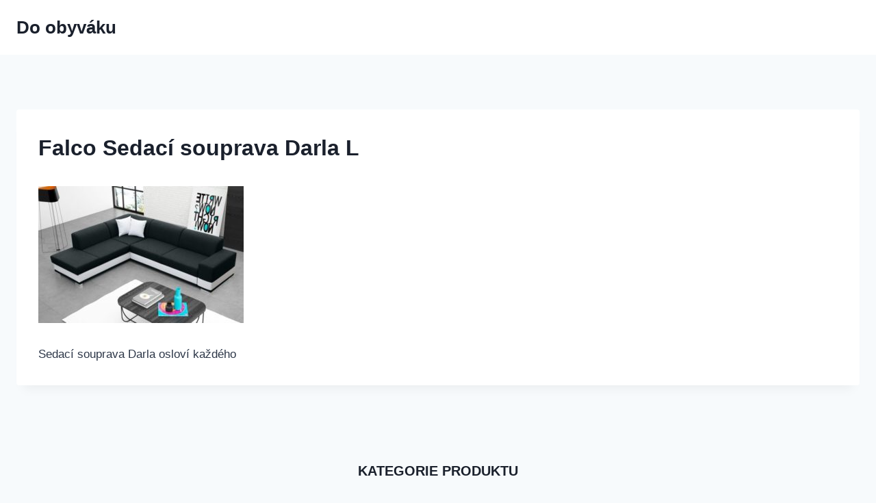

--- FILE ---
content_type: text/html; charset=UTF-8
request_url: https://do-obyvaku.cz/?attachment_id=13131
body_size: 18367
content:
<!doctype html><html lang="cs" class="no-js" itemtype="https://schema.org/Blog" itemscope><head><meta charset="UTF-8"><meta name="viewport" content="width=device-width, initial-scale=1, minimum-scale=1"><meta name='robots' content='index, follow, max-image-preview:large, max-snippet:-1, max-video-preview:-1' /><style>img:is([sizes="auto" i], [sizes^="auto," i]) { contain-intrinsic-size: 3000px 1500px }</style><title>Falco Sedací souprava Darla L - Do obyváku</title><link rel="canonical" href="https://do-obyvaku.cz/" /><meta property="og:locale" content="cs_CZ" /><meta property="og:type" content="article" /><meta property="og:title" content="Falco Sedací souprava Darla L - Do obyváku" /><meta property="og:description" content="Sedací souprava Darla osloví každého" /><meta property="og:url" content="https://do-obyvaku.cz/" /><meta property="og:site_name" content="Do obyváku" /><meta property="article:modified_time" content="2021-07-23T11:40:18+00:00" /><meta property="og:image" content="https://do-obyvaku.cz" /><meta property="og:image:width" content="570" /><meta property="og:image:height" content="380" /><meta property="og:image:type" content="image/jpeg" /><meta name="twitter:card" content="summary_large_image" /> <script type="application/ld+json" class="yoast-schema-graph">{"@context":"https://schema.org","@graph":[{"@type":"WebPage","@id":"https://do-obyvaku.cz/","url":"https://do-obyvaku.cz/","name":"Falco Sedací souprava Darla L - Do obyváku","isPartOf":{"@id":"https://do-obyvaku.cz/#website"},"primaryImageOfPage":{"@id":"https://do-obyvaku.cz/#primaryimage"},"image":{"@id":"https://do-obyvaku.cz/#primaryimage"},"thumbnailUrl":"https://do-obyvaku.cz/wp-content/uploads/2021/07/353100-1012021074.jpg","datePublished":"2021-07-23T11:40:17+00:00","dateModified":"2021-07-23T11:40:18+00:00","breadcrumb":{"@id":"https://do-obyvaku.cz/#breadcrumb"},"inLanguage":"cs","potentialAction":[{"@type":"ReadAction","target":["https://do-obyvaku.cz/"]}]},{"@type":"ImageObject","inLanguage":"cs","@id":"https://do-obyvaku.cz/#primaryimage","url":"https://do-obyvaku.cz/wp-content/uploads/2021/07/353100-1012021074.jpg","contentUrl":"https://do-obyvaku.cz/wp-content/uploads/2021/07/353100-1012021074.jpg","width":570,"height":380},{"@type":"BreadcrumbList","@id":"https://do-obyvaku.cz/#breadcrumb","itemListElement":[{"@type":"ListItem","position":1,"name":"Domů","item":"https://do-obyvaku.cz/"},{"@type":"ListItem","position":2,"name":"Falco Sedací souprava Darla L levně","item":"https://do-obyvaku.cz/produkt/falco-sedaci-souprava-darla-l-levne-2/"},{"@type":"ListItem","position":3,"name":"Falco Sedací souprava Darla L"}]},{"@type":"WebSite","@id":"https://do-obyvaku.cz/#website","url":"https://do-obyvaku.cz/","name":"Do obyváku","description":"Vybavení domácnosti nejen do obývaku.","potentialAction":[{"@type":"SearchAction","target":{"@type":"EntryPoint","urlTemplate":"https://do-obyvaku.cz/?s={search_term_string}"},"query-input":{"@type":"PropertyValueSpecification","valueRequired":true,"valueName":"search_term_string"}}],"inLanguage":"cs"}]}</script> <link rel='dns-prefetch' href='//www.googletagmanager.com' /><link href='https://fonts.gstatic.com' crossorigin rel='preconnect' /><link rel="alternate" type="application/rss+xml" title="Do obyváku &raquo; RSS zdroj" href="https://do-obyvaku.cz/feed/" /><link rel="alternate" type="application/rss+xml" title="Do obyváku &raquo; RSS komentářů" href="https://do-obyvaku.cz/comments/feed/" /> <script defer src="[data-uri]"></script> <link rel="alternate" type="application/rss+xml" title="Do obyváku &raquo; RSS komentářů pro Falco Sedací souprava Darla L" href="https://do-obyvaku.cz/?attachment_id=13131/feed/" /><style id='wp-emoji-styles-inline-css'>img.wp-smiley, img.emoji {
		display: inline !important;
		border: none !important;
		box-shadow: none !important;
		height: 1em !important;
		width: 1em !important;
		margin: 0 0.07em !important;
		vertical-align: -0.1em !important;
		background: none !important;
		padding: 0 !important;
	}</style><link rel='stylesheet' id='wp-block-library-css' href='https://do-obyvaku.cz/wp-includes/css/dist/block-library/style.min.css?ver=6.7.4' media='all' /><style id='classic-theme-styles-inline-css'>/*! This file is auto-generated */
.wp-block-button__link{color:#fff;background-color:#32373c;border-radius:9999px;box-shadow:none;text-decoration:none;padding:calc(.667em + 2px) calc(1.333em + 2px);font-size:1.125em}.wp-block-file__button{background:#32373c;color:#fff;text-decoration:none}</style><style id='global-styles-inline-css'>:root{--wp--preset--aspect-ratio--square: 1;--wp--preset--aspect-ratio--4-3: 4/3;--wp--preset--aspect-ratio--3-4: 3/4;--wp--preset--aspect-ratio--3-2: 3/2;--wp--preset--aspect-ratio--2-3: 2/3;--wp--preset--aspect-ratio--16-9: 16/9;--wp--preset--aspect-ratio--9-16: 9/16;--wp--preset--color--black: #000000;--wp--preset--color--cyan-bluish-gray: #abb8c3;--wp--preset--color--white: #ffffff;--wp--preset--color--pale-pink: #f78da7;--wp--preset--color--vivid-red: #cf2e2e;--wp--preset--color--luminous-vivid-orange: #ff6900;--wp--preset--color--luminous-vivid-amber: #fcb900;--wp--preset--color--light-green-cyan: #7bdcb5;--wp--preset--color--vivid-green-cyan: #00d084;--wp--preset--color--pale-cyan-blue: #8ed1fc;--wp--preset--color--vivid-cyan-blue: #0693e3;--wp--preset--color--vivid-purple: #9b51e0;--wp--preset--color--theme-palette-1: var(--global-palette1);--wp--preset--color--theme-palette-2: var(--global-palette2);--wp--preset--color--theme-palette-3: var(--global-palette3);--wp--preset--color--theme-palette-4: var(--global-palette4);--wp--preset--color--theme-palette-5: var(--global-palette5);--wp--preset--color--theme-palette-6: var(--global-palette6);--wp--preset--color--theme-palette-7: var(--global-palette7);--wp--preset--color--theme-palette-8: var(--global-palette8);--wp--preset--color--theme-palette-9: var(--global-palette9);--wp--preset--color--theme-palette-10: var(--global-palette10);--wp--preset--color--theme-palette-11: var(--global-palette11);--wp--preset--color--theme-palette-12: var(--global-palette12);--wp--preset--color--theme-palette-13: var(--global-palette13);--wp--preset--color--theme-palette-14: var(--global-palette14);--wp--preset--color--theme-palette-15: var(--global-palette15);--wp--preset--gradient--vivid-cyan-blue-to-vivid-purple: linear-gradient(135deg,rgba(6,147,227,1) 0%,rgb(155,81,224) 100%);--wp--preset--gradient--light-green-cyan-to-vivid-green-cyan: linear-gradient(135deg,rgb(122,220,180) 0%,rgb(0,208,130) 100%);--wp--preset--gradient--luminous-vivid-amber-to-luminous-vivid-orange: linear-gradient(135deg,rgba(252,185,0,1) 0%,rgba(255,105,0,1) 100%);--wp--preset--gradient--luminous-vivid-orange-to-vivid-red: linear-gradient(135deg,rgba(255,105,0,1) 0%,rgb(207,46,46) 100%);--wp--preset--gradient--very-light-gray-to-cyan-bluish-gray: linear-gradient(135deg,rgb(238,238,238) 0%,rgb(169,184,195) 100%);--wp--preset--gradient--cool-to-warm-spectrum: linear-gradient(135deg,rgb(74,234,220) 0%,rgb(151,120,209) 20%,rgb(207,42,186) 40%,rgb(238,44,130) 60%,rgb(251,105,98) 80%,rgb(254,248,76) 100%);--wp--preset--gradient--blush-light-purple: linear-gradient(135deg,rgb(255,206,236) 0%,rgb(152,150,240) 100%);--wp--preset--gradient--blush-bordeaux: linear-gradient(135deg,rgb(254,205,165) 0%,rgb(254,45,45) 50%,rgb(107,0,62) 100%);--wp--preset--gradient--luminous-dusk: linear-gradient(135deg,rgb(255,203,112) 0%,rgb(199,81,192) 50%,rgb(65,88,208) 100%);--wp--preset--gradient--pale-ocean: linear-gradient(135deg,rgb(255,245,203) 0%,rgb(182,227,212) 50%,rgb(51,167,181) 100%);--wp--preset--gradient--electric-grass: linear-gradient(135deg,rgb(202,248,128) 0%,rgb(113,206,126) 100%);--wp--preset--gradient--midnight: linear-gradient(135deg,rgb(2,3,129) 0%,rgb(40,116,252) 100%);--wp--preset--font-size--small: var(--global-font-size-small);--wp--preset--font-size--medium: var(--global-font-size-medium);--wp--preset--font-size--large: var(--global-font-size-large);--wp--preset--font-size--x-large: 42px;--wp--preset--font-size--larger: var(--global-font-size-larger);--wp--preset--font-size--xxlarge: var(--global-font-size-xxlarge);--wp--preset--spacing--20: 0.44rem;--wp--preset--spacing--30: 0.67rem;--wp--preset--spacing--40: 1rem;--wp--preset--spacing--50: 1.5rem;--wp--preset--spacing--60: 2.25rem;--wp--preset--spacing--70: 3.38rem;--wp--preset--spacing--80: 5.06rem;--wp--preset--shadow--natural: 6px 6px 9px rgba(0, 0, 0, 0.2);--wp--preset--shadow--deep: 12px 12px 50px rgba(0, 0, 0, 0.4);--wp--preset--shadow--sharp: 6px 6px 0px rgba(0, 0, 0, 0.2);--wp--preset--shadow--outlined: 6px 6px 0px -3px rgba(255, 255, 255, 1), 6px 6px rgba(0, 0, 0, 1);--wp--preset--shadow--crisp: 6px 6px 0px rgba(0, 0, 0, 1);}:where(.is-layout-flex){gap: 0.5em;}:where(.is-layout-grid){gap: 0.5em;}body .is-layout-flex{display: flex;}.is-layout-flex{flex-wrap: wrap;align-items: center;}.is-layout-flex > :is(*, div){margin: 0;}body .is-layout-grid{display: grid;}.is-layout-grid > :is(*, div){margin: 0;}:where(.wp-block-columns.is-layout-flex){gap: 2em;}:where(.wp-block-columns.is-layout-grid){gap: 2em;}:where(.wp-block-post-template.is-layout-flex){gap: 1.25em;}:where(.wp-block-post-template.is-layout-grid){gap: 1.25em;}.has-black-color{color: var(--wp--preset--color--black) !important;}.has-cyan-bluish-gray-color{color: var(--wp--preset--color--cyan-bluish-gray) !important;}.has-white-color{color: var(--wp--preset--color--white) !important;}.has-pale-pink-color{color: var(--wp--preset--color--pale-pink) !important;}.has-vivid-red-color{color: var(--wp--preset--color--vivid-red) !important;}.has-luminous-vivid-orange-color{color: var(--wp--preset--color--luminous-vivid-orange) !important;}.has-luminous-vivid-amber-color{color: var(--wp--preset--color--luminous-vivid-amber) !important;}.has-light-green-cyan-color{color: var(--wp--preset--color--light-green-cyan) !important;}.has-vivid-green-cyan-color{color: var(--wp--preset--color--vivid-green-cyan) !important;}.has-pale-cyan-blue-color{color: var(--wp--preset--color--pale-cyan-blue) !important;}.has-vivid-cyan-blue-color{color: var(--wp--preset--color--vivid-cyan-blue) !important;}.has-vivid-purple-color{color: var(--wp--preset--color--vivid-purple) !important;}.has-black-background-color{background-color: var(--wp--preset--color--black) !important;}.has-cyan-bluish-gray-background-color{background-color: var(--wp--preset--color--cyan-bluish-gray) !important;}.has-white-background-color{background-color: var(--wp--preset--color--white) !important;}.has-pale-pink-background-color{background-color: var(--wp--preset--color--pale-pink) !important;}.has-vivid-red-background-color{background-color: var(--wp--preset--color--vivid-red) !important;}.has-luminous-vivid-orange-background-color{background-color: var(--wp--preset--color--luminous-vivid-orange) !important;}.has-luminous-vivid-amber-background-color{background-color: var(--wp--preset--color--luminous-vivid-amber) !important;}.has-light-green-cyan-background-color{background-color: var(--wp--preset--color--light-green-cyan) !important;}.has-vivid-green-cyan-background-color{background-color: var(--wp--preset--color--vivid-green-cyan) !important;}.has-pale-cyan-blue-background-color{background-color: var(--wp--preset--color--pale-cyan-blue) !important;}.has-vivid-cyan-blue-background-color{background-color: var(--wp--preset--color--vivid-cyan-blue) !important;}.has-vivid-purple-background-color{background-color: var(--wp--preset--color--vivid-purple) !important;}.has-black-border-color{border-color: var(--wp--preset--color--black) !important;}.has-cyan-bluish-gray-border-color{border-color: var(--wp--preset--color--cyan-bluish-gray) !important;}.has-white-border-color{border-color: var(--wp--preset--color--white) !important;}.has-pale-pink-border-color{border-color: var(--wp--preset--color--pale-pink) !important;}.has-vivid-red-border-color{border-color: var(--wp--preset--color--vivid-red) !important;}.has-luminous-vivid-orange-border-color{border-color: var(--wp--preset--color--luminous-vivid-orange) !important;}.has-luminous-vivid-amber-border-color{border-color: var(--wp--preset--color--luminous-vivid-amber) !important;}.has-light-green-cyan-border-color{border-color: var(--wp--preset--color--light-green-cyan) !important;}.has-vivid-green-cyan-border-color{border-color: var(--wp--preset--color--vivid-green-cyan) !important;}.has-pale-cyan-blue-border-color{border-color: var(--wp--preset--color--pale-cyan-blue) !important;}.has-vivid-cyan-blue-border-color{border-color: var(--wp--preset--color--vivid-cyan-blue) !important;}.has-vivid-purple-border-color{border-color: var(--wp--preset--color--vivid-purple) !important;}.has-vivid-cyan-blue-to-vivid-purple-gradient-background{background: var(--wp--preset--gradient--vivid-cyan-blue-to-vivid-purple) !important;}.has-light-green-cyan-to-vivid-green-cyan-gradient-background{background: var(--wp--preset--gradient--light-green-cyan-to-vivid-green-cyan) !important;}.has-luminous-vivid-amber-to-luminous-vivid-orange-gradient-background{background: var(--wp--preset--gradient--luminous-vivid-amber-to-luminous-vivid-orange) !important;}.has-luminous-vivid-orange-to-vivid-red-gradient-background{background: var(--wp--preset--gradient--luminous-vivid-orange-to-vivid-red) !important;}.has-very-light-gray-to-cyan-bluish-gray-gradient-background{background: var(--wp--preset--gradient--very-light-gray-to-cyan-bluish-gray) !important;}.has-cool-to-warm-spectrum-gradient-background{background: var(--wp--preset--gradient--cool-to-warm-spectrum) !important;}.has-blush-light-purple-gradient-background{background: var(--wp--preset--gradient--blush-light-purple) !important;}.has-blush-bordeaux-gradient-background{background: var(--wp--preset--gradient--blush-bordeaux) !important;}.has-luminous-dusk-gradient-background{background: var(--wp--preset--gradient--luminous-dusk) !important;}.has-pale-ocean-gradient-background{background: var(--wp--preset--gradient--pale-ocean) !important;}.has-electric-grass-gradient-background{background: var(--wp--preset--gradient--electric-grass) !important;}.has-midnight-gradient-background{background: var(--wp--preset--gradient--midnight) !important;}.has-small-font-size{font-size: var(--wp--preset--font-size--small) !important;}.has-medium-font-size{font-size: var(--wp--preset--font-size--medium) !important;}.has-large-font-size{font-size: var(--wp--preset--font-size--large) !important;}.has-x-large-font-size{font-size: var(--wp--preset--font-size--x-large) !important;}
:where(.wp-block-post-template.is-layout-flex){gap: 1.25em;}:where(.wp-block-post-template.is-layout-grid){gap: 1.25em;}
:where(.wp-block-columns.is-layout-flex){gap: 2em;}:where(.wp-block-columns.is-layout-grid){gap: 2em;}
:root :where(.wp-block-pullquote){font-size: 1.5em;line-height: 1.6;}</style><link rel='stylesheet' id='dashicons-css' href='https://do-obyvaku.cz/wp-includes/css/dashicons.min.css?ver=6.7.4' media='all' /><link rel='stylesheet' id='admin-bar-css' href='https://do-obyvaku.cz/wp-includes/css/admin-bar.min.css?ver=6.7.4' media='all' /><style id='admin-bar-inline-css'>/* Hide CanvasJS credits for P404 charts specifically */
    #p404RedirectChart .canvasjs-chart-credit {
        display: none !important;
    }
    
    #p404RedirectChart canvas {
        border-radius: 6px;
    }

    .p404-redirect-adminbar-weekly-title {
        font-weight: bold;
        font-size: 14px;
        color: #fff;
        margin-bottom: 6px;
    }

    #wpadminbar #wp-admin-bar-p404_free_top_button .ab-icon:before {
        content: "\f103";
        color: #dc3545;
        top: 3px;
    }
    
    #wp-admin-bar-p404_free_top_button .ab-item {
        min-width: 80px !important;
        padding: 0px !important;
    }
    
    /* Ensure proper positioning and z-index for P404 dropdown */
    .p404-redirect-adminbar-dropdown-wrap { 
        min-width: 0; 
        padding: 0;
        position: static !important;
    }
    
    #wpadminbar #wp-admin-bar-p404_free_top_button_dropdown {
        position: static !important;
    }
    
    #wpadminbar #wp-admin-bar-p404_free_top_button_dropdown .ab-item {
        padding: 0 !important;
        margin: 0 !important;
    }
    
    .p404-redirect-dropdown-container {
        min-width: 340px;
        padding: 18px 18px 12px 18px;
        background: #23282d !important;
        color: #fff;
        border-radius: 12px;
        box-shadow: 0 8px 32px rgba(0,0,0,0.25);
        margin-top: 10px;
        position: relative !important;
        z-index: 999999 !important;
        display: block !important;
        border: 1px solid #444;
    }
    
    /* Ensure P404 dropdown appears on hover */
    #wpadminbar #wp-admin-bar-p404_free_top_button .p404-redirect-dropdown-container { 
        display: none !important;
    }
    
    #wpadminbar #wp-admin-bar-p404_free_top_button:hover .p404-redirect-dropdown-container { 
        display: block !important;
    }
    
    #wpadminbar #wp-admin-bar-p404_free_top_button:hover #wp-admin-bar-p404_free_top_button_dropdown .p404-redirect-dropdown-container {
        display: block !important;
    }
    
    .p404-redirect-card {
        background: #2c3338;
        border-radius: 8px;
        padding: 18px 18px 12px 18px;
        box-shadow: 0 2px 8px rgba(0,0,0,0.07);
        display: flex;
        flex-direction: column;
        align-items: flex-start;
        border: 1px solid #444;
    }
    
    .p404-redirect-btn {
        display: inline-block;
        background: #dc3545;
        color: #fff !important;
        font-weight: bold;
        padding: 5px 22px;
        border-radius: 8px;
        text-decoration: none;
        font-size: 17px;
        transition: background 0.2s, box-shadow 0.2s;
        margin-top: 8px;
        box-shadow: 0 2px 8px rgba(220,53,69,0.15);
        text-align: center;
        line-height: 1.6;
    }
    
    .p404-redirect-btn:hover {
        background: #c82333;
        color: #fff !important;
        box-shadow: 0 4px 16px rgba(220,53,69,0.25);
    }
    
    /* Prevent conflicts with other admin bar dropdowns */
    #wpadminbar .ab-top-menu > li:hover > .ab-item,
    #wpadminbar .ab-top-menu > li.hover > .ab-item {
        z-index: auto;
    }
    
    #wpadminbar #wp-admin-bar-p404_free_top_button:hover > .ab-item {
        z-index: 999998 !important;
    }</style><style id='woocommerce-inline-inline-css'>.woocommerce form .form-row .required { visibility: visible; }</style><link rel='stylesheet' id='cmplz-general-css' href='https://do-obyvaku.cz/wp-content/plugins/complianz-gdpr/assets/css/cookieblocker.min.css?ver=1766019591' media='all' /><link rel='stylesheet' id='brands-styles-css' href='https://do-obyvaku.cz/wp-content/cache/autoptimize/autoptimize_single_48d56016b20f151be4f24ba6d0eb1be4.php?ver=10.3.7' media='all' /><link rel='stylesheet' id='kadence-global-css' href='https://do-obyvaku.cz/wp-content/themes/kadence/assets/css/global.min.css?ver=1.4.2' media='all' /><style id='kadence-global-inline-css'>/* Kadence Base CSS */
:root{--global-palette1:#2B6CB0;--global-palette2:#215387;--global-palette3:#1A202C;--global-palette4:#2D3748;--global-palette5:#4A5568;--global-palette6:#718096;--global-palette7:#EDF2F7;--global-palette8:#F7FAFC;--global-palette9:#ffffff;--global-palette10:oklch(from var(--global-palette1) calc(l + 0.10 * (1 - l)) calc(c * 1.00) calc(h + 180) / 100%);--global-palette11:#13612e;--global-palette12:#1159af;--global-palette13:#b82105;--global-palette14:#f7630c;--global-palette15:#f5a524;--global-palette9rgb:255, 255, 255;--global-palette-highlight:var(--global-palette1);--global-palette-highlight-alt:var(--global-palette2);--global-palette-highlight-alt2:var(--global-palette9);--global-palette-btn-bg:var(--global-palette1);--global-palette-btn-bg-hover:var(--global-palette2);--global-palette-btn:var(--global-palette9);--global-palette-btn-hover:var(--global-palette9);--global-palette-btn-sec-bg:var(--global-palette7);--global-palette-btn-sec-bg-hover:var(--global-palette2);--global-palette-btn-sec:var(--global-palette3);--global-palette-btn-sec-hover:var(--global-palette9);--global-body-font-family:-apple-system,BlinkMacSystemFont,"Segoe UI",Roboto,Oxygen-Sans,Ubuntu,Cantarell,"Helvetica Neue",sans-serif, "Apple Color Emoji", "Segoe UI Emoji", "Segoe UI Symbol";--global-heading-font-family:inherit;--global-primary-nav-font-family:inherit;--global-fallback-font:sans-serif;--global-display-fallback-font:sans-serif;--global-content-width:1290px;--global-content-wide-width:calc(1290px + 230px);--global-content-narrow-width:842px;--global-content-edge-padding:1.5rem;--global-content-boxed-padding:2rem;--global-calc-content-width:calc(1290px - var(--global-content-edge-padding) - var(--global-content-edge-padding) );--wp--style--global--content-size:var(--global-calc-content-width);}.wp-site-blocks{--global-vw:calc( 100vw - ( 0.5 * var(--scrollbar-offset)));}body{background:var(--global-palette8);}body, input, select, optgroup, textarea{font-weight:400;font-size:17px;line-height:1.6;font-family:var(--global-body-font-family);color:var(--global-palette4);}.content-bg, body.content-style-unboxed .site{background:var(--global-palette9);}h1,h2,h3,h4,h5,h6{font-family:var(--global-heading-font-family);}h1{font-weight:700;font-size:32px;line-height:1.5;color:var(--global-palette3);}h2{font-weight:700;font-size:28px;line-height:1.5;color:var(--global-palette3);}h3{font-weight:700;font-size:24px;line-height:1.5;color:var(--global-palette3);}h4{font-weight:700;font-size:22px;line-height:1.5;color:var(--global-palette4);}h5{font-weight:700;font-size:20px;line-height:1.5;color:var(--global-palette4);}h6{font-weight:700;font-size:18px;line-height:1.5;color:var(--global-palette5);}.entry-hero .kadence-breadcrumbs{max-width:1290px;}.site-container, .site-header-row-layout-contained, .site-footer-row-layout-contained, .entry-hero-layout-contained, .comments-area, .alignfull > .wp-block-cover__inner-container, .alignwide > .wp-block-cover__inner-container{max-width:var(--global-content-width);}.content-width-narrow .content-container.site-container, .content-width-narrow .hero-container.site-container{max-width:var(--global-content-narrow-width);}@media all and (min-width: 1520px){.wp-site-blocks .content-container  .alignwide{margin-left:-115px;margin-right:-115px;width:unset;max-width:unset;}}@media all and (min-width: 1102px){.content-width-narrow .wp-site-blocks .content-container .alignwide{margin-left:-130px;margin-right:-130px;width:unset;max-width:unset;}}.content-style-boxed .wp-site-blocks .entry-content .alignwide{margin-left:calc( -1 * var( --global-content-boxed-padding ) );margin-right:calc( -1 * var( --global-content-boxed-padding ) );}.content-area{margin-top:5rem;margin-bottom:5rem;}@media all and (max-width: 1024px){.content-area{margin-top:3rem;margin-bottom:3rem;}}@media all and (max-width: 767px){.content-area{margin-top:2rem;margin-bottom:2rem;}}@media all and (max-width: 1024px){:root{--global-content-boxed-padding:2rem;}}@media all and (max-width: 767px){:root{--global-content-boxed-padding:1.5rem;}}.entry-content-wrap{padding:2rem;}@media all and (max-width: 1024px){.entry-content-wrap{padding:2rem;}}@media all and (max-width: 767px){.entry-content-wrap{padding:1.5rem;}}.entry.single-entry{box-shadow:0px 15px 15px -10px rgba(0,0,0,0.05);}.entry.loop-entry{box-shadow:0px 15px 15px -10px rgba(0,0,0,0.05);}.loop-entry .entry-content-wrap{padding:2rem;}@media all and (max-width: 1024px){.loop-entry .entry-content-wrap{padding:2rem;}}@media all and (max-width: 767px){.loop-entry .entry-content-wrap{padding:1.5rem;}}button, .button, .wp-block-button__link, input[type="button"], input[type="reset"], input[type="submit"], .fl-button, .elementor-button-wrapper .elementor-button, .wc-block-components-checkout-place-order-button, .wc-block-cart__submit{box-shadow:0px 0px 0px -7px rgba(0,0,0,0);}button:hover, button:focus, button:active, .button:hover, .button:focus, .button:active, .wp-block-button__link:hover, .wp-block-button__link:focus, .wp-block-button__link:active, input[type="button"]:hover, input[type="button"]:focus, input[type="button"]:active, input[type="reset"]:hover, input[type="reset"]:focus, input[type="reset"]:active, input[type="submit"]:hover, input[type="submit"]:focus, input[type="submit"]:active, .elementor-button-wrapper .elementor-button:hover, .elementor-button-wrapper .elementor-button:focus, .elementor-button-wrapper .elementor-button:active, .wc-block-cart__submit:hover{box-shadow:0px 15px 25px -7px rgba(0,0,0,0.1);}.kb-button.kb-btn-global-outline.kb-btn-global-inherit{padding-top:calc(px - 2px);padding-right:calc(px - 2px);padding-bottom:calc(px - 2px);padding-left:calc(px - 2px);}@media all and (min-width: 1025px){.transparent-header .entry-hero .entry-hero-container-inner{padding-top:80px;}}@media all and (max-width: 1024px){.mobile-transparent-header .entry-hero .entry-hero-container-inner{padding-top:80px;}}@media all and (max-width: 767px){.mobile-transparent-header .entry-hero .entry-hero-container-inner{padding-top:80px;}}
/* Kadence Header CSS */
@media all and (max-width: 1024px){.mobile-transparent-header #masthead{position:absolute;left:0px;right:0px;z-index:100;}.kadence-scrollbar-fixer.mobile-transparent-header #masthead{right:var(--scrollbar-offset,0);}.mobile-transparent-header #masthead, .mobile-transparent-header .site-top-header-wrap .site-header-row-container-inner, .mobile-transparent-header .site-main-header-wrap .site-header-row-container-inner, .mobile-transparent-header .site-bottom-header-wrap .site-header-row-container-inner{background:transparent;}.site-header-row-tablet-layout-fullwidth, .site-header-row-tablet-layout-standard{padding:0px;}}@media all and (min-width: 1025px){.transparent-header #masthead{position:absolute;left:0px;right:0px;z-index:100;}.transparent-header.kadence-scrollbar-fixer #masthead{right:var(--scrollbar-offset,0);}.transparent-header #masthead, .transparent-header .site-top-header-wrap .site-header-row-container-inner, .transparent-header .site-main-header-wrap .site-header-row-container-inner, .transparent-header .site-bottom-header-wrap .site-header-row-container-inner{background:transparent;}}.site-branding{padding:0px 0px 0px 0px;}.site-branding .site-title{font-weight:700;font-size:26px;line-height:1.2;color:var(--global-palette3);}#masthead, #masthead .kadence-sticky-header.item-is-fixed:not(.item-at-start):not(.site-header-row-container):not(.site-main-header-wrap), #masthead .kadence-sticky-header.item-is-fixed:not(.item-at-start) > .site-header-row-container-inner{background:#ffffff;}.site-main-header-inner-wrap{min-height:80px;}.header-navigation[class*="header-navigation-style-underline"] .header-menu-container.primary-menu-container>ul>li>a:after{width:calc( 100% - 1.2em);}.main-navigation .primary-menu-container > ul > li.menu-item > a{padding-left:calc(1.2em / 2);padding-right:calc(1.2em / 2);padding-top:0.6em;padding-bottom:0.6em;color:var(--global-palette5);}.main-navigation .primary-menu-container > ul > li.menu-item .dropdown-nav-special-toggle{right:calc(1.2em / 2);}.main-navigation .primary-menu-container > ul > li.menu-item > a:hover{color:var(--global-palette-highlight);}.main-navigation .primary-menu-container > ul > li.menu-item.current-menu-item > a{color:var(--global-palette3);}.header-navigation .header-menu-container ul ul.sub-menu, .header-navigation .header-menu-container ul ul.submenu{background:var(--global-palette3);box-shadow:0px 2px 13px 0px rgba(0,0,0,0.1);}.header-navigation .header-menu-container ul ul li.menu-item, .header-menu-container ul.menu > li.kadence-menu-mega-enabled > ul > li.menu-item > a{border-bottom:1px solid rgba(255,255,255,0.1);border-radius:0px 0px 0px 0px;}.header-navigation .header-menu-container ul ul li.menu-item > a{width:200px;padding-top:1em;padding-bottom:1em;color:var(--global-palette8);font-size:12px;}.header-navigation .header-menu-container ul ul li.menu-item > a:hover{color:var(--global-palette9);background:var(--global-palette4);border-radius:0px 0px 0px 0px;}.header-navigation .header-menu-container ul ul li.menu-item.current-menu-item > a{color:var(--global-palette9);background:var(--global-palette4);border-radius:0px 0px 0px 0px;}.mobile-toggle-open-container .menu-toggle-open, .mobile-toggle-open-container .menu-toggle-open:focus{color:var(--global-palette5);padding:0.4em 0.6em 0.4em 0.6em;font-size:14px;}.mobile-toggle-open-container .menu-toggle-open.menu-toggle-style-bordered{border:1px solid currentColor;}.mobile-toggle-open-container .menu-toggle-open .menu-toggle-icon{font-size:20px;}.mobile-toggle-open-container .menu-toggle-open:hover, .mobile-toggle-open-container .menu-toggle-open:focus-visible{color:var(--global-palette-highlight);}.mobile-navigation ul li{font-size:14px;}.mobile-navigation ul li a{padding-top:1em;padding-bottom:1em;}.mobile-navigation ul li > a, .mobile-navigation ul li.menu-item-has-children > .drawer-nav-drop-wrap{color:var(--global-palette8);}.mobile-navigation ul li.current-menu-item > a, .mobile-navigation ul li.current-menu-item.menu-item-has-children > .drawer-nav-drop-wrap{color:var(--global-palette-highlight);}.mobile-navigation ul li.menu-item-has-children .drawer-nav-drop-wrap, .mobile-navigation ul li:not(.menu-item-has-children) a{border-bottom:1px solid rgba(255,255,255,0.1);}.mobile-navigation:not(.drawer-navigation-parent-toggle-true) ul li.menu-item-has-children .drawer-nav-drop-wrap button{border-left:1px solid rgba(255,255,255,0.1);}#mobile-drawer .drawer-header .drawer-toggle{padding:0.6em 0.15em 0.6em 0.15em;font-size:24px;}
/* Kadence Footer CSS */
.site-middle-footer-inner-wrap{padding-top:30px;padding-bottom:30px;grid-column-gap:30px;grid-row-gap:30px;}.site-middle-footer-inner-wrap .widget{margin-bottom:30px;}.site-middle-footer-inner-wrap .site-footer-section:not(:last-child):after{right:calc(-30px / 2);}.site-top-footer-inner-wrap{padding-top:30px;padding-bottom:30px;grid-column-gap:30px;grid-row-gap:30px;}.site-top-footer-inner-wrap .widget{margin-bottom:30px;}.site-top-footer-inner-wrap .site-footer-section:not(:last-child):after{right:calc(-30px / 2);}.site-bottom-footer-inner-wrap{padding-top:30px;padding-bottom:30px;grid-column-gap:30px;}.site-bottom-footer-inner-wrap .widget{margin-bottom:30px;}.site-bottom-footer-inner-wrap .site-footer-section:not(:last-child):after{right:calc(-30px / 2);}
/* Kadence Woo CSS */
.entry-hero.product-hero-section .entry-header{min-height:200px;}.product-title .single-category{font-weight:700;font-size:32px;line-height:1.5;color:var(--global-palette3);}.wp-site-blocks .product-hero-section .extra-title{font-weight:700;font-size:32px;line-height:1.5;}.woocommerce ul.products.woo-archive-btn-button .product-action-wrap .button:not(.kb-button), .woocommerce ul.products li.woo-archive-btn-button .button:not(.kb-button), .wc-block-grid__product.woo-archive-btn-button .product-details .wc-block-grid__product-add-to-cart .wp-block-button__link{border:2px none transparent;box-shadow:0px 0px 0px 0px rgba(0,0,0,0.0);}.woocommerce ul.products.woo-archive-btn-button .product-action-wrap .button:not(.kb-button):hover, .woocommerce ul.products li.woo-archive-btn-button .button:not(.kb-button):hover, .wc-block-grid__product.woo-archive-btn-button .product-details .wc-block-grid__product-add-to-cart .wp-block-button__link:hover{box-shadow:0px 0px 0px 0px rgba(0,0,0,0);}</style><link rel='stylesheet' id='kadence-header-css' href='https://do-obyvaku.cz/wp-content/themes/kadence/assets/css/header.min.css?ver=1.4.2' media='all' /><link rel='stylesheet' id='kadence-content-css' href='https://do-obyvaku.cz/wp-content/themes/kadence/assets/css/content.min.css?ver=1.4.2' media='all' /><link rel='stylesheet' id='kadence-related-posts-css' href='https://do-obyvaku.cz/wp-content/themes/kadence/assets/css/related-posts.min.css?ver=1.4.2' media='all' /><link rel='stylesheet' id='kad-splide-css' href='https://do-obyvaku.cz/wp-content/themes/kadence/assets/css/kadence-splide.min.css?ver=1.4.2' media='all' /><link rel='stylesheet' id='kadence-woocommerce-css' href='https://do-obyvaku.cz/wp-content/themes/kadence/assets/css/woocommerce.min.css?ver=1.4.2' media='all' /><link rel='stylesheet' id='kadence-footer-css' href='https://do-obyvaku.cz/wp-content/themes/kadence/assets/css/footer.min.css?ver=1.4.2' media='all' /> <script defer src="https://do-obyvaku.cz/wp-includes/js/jquery/jquery.min.js?ver=3.7.1" id="jquery-core-js"></script> <script defer src="https://do-obyvaku.cz/wp-includes/js/jquery/jquery-migrate.min.js?ver=3.4.1" id="jquery-migrate-js"></script> <script src="https://do-obyvaku.cz/wp-content/plugins/woocommerce/assets/js/jquery-blockui/jquery.blockUI.min.js?ver=2.7.0-wc.10.3.7" id="wc-jquery-blockui-js" defer data-wp-strategy="defer"></script> <script defer id="wc-add-to-cart-js-extra" src="[data-uri]"></script> <script src="https://do-obyvaku.cz/wp-content/plugins/woocommerce/assets/js/frontend/add-to-cart.min.js?ver=10.3.7" id="wc-add-to-cart-js" defer data-wp-strategy="defer"></script> <script src="https://do-obyvaku.cz/wp-content/plugins/woocommerce/assets/js/js-cookie/js.cookie.min.js?ver=2.1.4-wc.10.3.7" id="wc-js-cookie-js" defer data-wp-strategy="defer"></script> <script defer id="woocommerce-js-extra" src="[data-uri]"></script> <script src="https://do-obyvaku.cz/wp-content/plugins/woocommerce/assets/js/frontend/woocommerce.min.js?ver=10.3.7" id="woocommerce-js" defer data-wp-strategy="defer"></script> <link rel="https://api.w.org/" href="https://do-obyvaku.cz/wp-json/" /><link rel="alternate" title="JSON" type="application/json" href="https://do-obyvaku.cz/wp-json/wp/v2/media/13131" /><link rel="EditURI" type="application/rsd+xml" title="RSD" href="https://do-obyvaku.cz/xmlrpc.php?rsd" /><meta name="generator" content="WordPress 6.7.4" /><meta name="generator" content="WooCommerce 10.3.7" /><link rel='shortlink' href='https://do-obyvaku.cz/?p=13131' /><link rel="alternate" title="oEmbed (JSON)" type="application/json+oembed" href="https://do-obyvaku.cz/wp-json/oembed/1.0/embed?url=https%3A%2F%2Fdo-obyvaku.cz%2F%3Fattachment_id%3D13131" /><link rel="alternate" title="oEmbed (XML)" type="text/xml+oembed" href="https://do-obyvaku.cz/wp-json/oembed/1.0/embed?url=https%3A%2F%2Fdo-obyvaku.cz%2F%3Fattachment_id%3D13131&#038;format=xml" /><meta name="generator" content="Site Kit by Google 1.170.0" /><meta name="google-site-verification" content="-HZ6DSDyQVdxiCicbS4dmu9Wu2jZL3BZ_hwinRxkid4" />  <script defer src="https://www.googletagmanager.com/gtag/js?id=UA-53251797-32"></script> <script defer src="[data-uri]"></script><script type="text/javascript">(function(url){
	if(/(?:Chrome\/26\.0\.1410\.63 Safari\/537\.31|WordfenceTestMonBot)/.test(navigator.userAgent)){ return; }
	var addEvent = function(evt, handler) {
		if (window.addEventListener) {
			document.addEventListener(evt, handler, false);
		} else if (window.attachEvent) {
			document.attachEvent('on' + evt, handler);
		}
	};
	var removeEvent = function(evt, handler) {
		if (window.removeEventListener) {
			document.removeEventListener(evt, handler, false);
		} else if (window.detachEvent) {
			document.detachEvent('on' + evt, handler);
		}
	};
	var evts = 'contextmenu dblclick drag dragend dragenter dragleave dragover dragstart drop keydown keypress keyup mousedown mousemove mouseout mouseover mouseup mousewheel scroll'.split(' ');
	var logHuman = function() {
		if (window.wfLogHumanRan) { return; }
		window.wfLogHumanRan = true;
		var wfscr = document.createElement('script');
		wfscr.type = 'text/javascript';
		wfscr.async = true;
		wfscr.src = url + '&r=' + Math.random();
		(document.getElementsByTagName('head')[0]||document.getElementsByTagName('body')[0]).appendChild(wfscr);
		for (var i = 0; i < evts.length; i++) {
			removeEvent(evts[i], logHuman);
		}
	};
	for (var i = 0; i < evts.length; i++) {
		addEvent(evts[i], logHuman);
	}
})('//do-obyvaku.cz/?wordfence_lh=1&hid=2D4970D5B7714295209D8CB4987912AB');</script> <noscript><style>.woocommerce-product-gallery{ opacity: 1 !important; }</style></noscript></head><body data-rsssl=1 data-cmplz=1 class="attachment attachment-template-default single single-attachment postid-13131 attachmentid-13131 attachment-jpeg wp-embed-responsive theme-kadence woocommerce-no-js footer-on-bottom hide-focus-outline link-style-standard content-title-style-normal content-width-normal content-style-boxed content-vertical-padding-show non-transparent-header mobile-non-transparent-header"><div id="wrapper" class="site wp-site-blocks"> <a class="skip-link screen-reader-text scroll-ignore" href="#main">Přeskočit na obsah</a><header id="masthead" class="site-header" role="banner" itemtype="https://schema.org/WPHeader" itemscope><div id="main-header" class="site-header-wrap"><div class="site-header-inner-wrap"><div class="site-header-upper-wrap"><div class="site-header-upper-inner-wrap"><div class="site-main-header-wrap site-header-row-container site-header-focus-item site-header-row-layout-standard" data-section="kadence_customizer_header_main"><div class="site-header-row-container-inner"><div class="site-container"><div class="site-main-header-inner-wrap site-header-row site-header-row-has-sides site-header-row-no-center"><div class="site-header-main-section-left site-header-section site-header-section-left"><div class="site-header-item site-header-focus-item" data-section="title_tagline"><div class="site-branding branding-layout-standard"><a class="brand" href="https://do-obyvaku.cz/" rel="home"><div class="site-title-wrap"><p class="site-title">Do obyváku</p></div></a></div></div></div><div class="site-header-main-section-right site-header-section site-header-section-right"><div class="site-header-item site-header-focus-item site-header-item-main-navigation header-navigation-layout-stretch-false header-navigation-layout-fill-stretch-false" data-section="kadence_customizer_primary_navigation"><nav id="site-navigation" class="main-navigation header-navigation hover-to-open nav--toggle-sub header-navigation-style-standard header-navigation-dropdown-animation-none" role="navigation" aria-label="Primární"><div class="primary-menu-container header-menu-container"><ul id="primary-menu" class="menu"></ul></div></nav></div></div></div></div></div></div></div></div></div></div><div id="mobile-header" class="site-mobile-header-wrap"><div class="site-header-inner-wrap"><div class="site-header-upper-wrap"><div class="site-header-upper-inner-wrap"><div class="site-main-header-wrap site-header-focus-item site-header-row-layout-standard site-header-row-tablet-layout-default site-header-row-mobile-layout-default "><div class="site-header-row-container-inner"><div class="site-container"><div class="site-main-header-inner-wrap site-header-row site-header-row-has-sides site-header-row-no-center"><div class="site-header-main-section-left site-header-section site-header-section-left"><div class="site-header-item site-header-focus-item" data-section="title_tagline"><div class="site-branding mobile-site-branding branding-layout-standard branding-tablet-layout-inherit branding-mobile-layout-inherit"><a class="brand" href="https://do-obyvaku.cz/" rel="home"><div class="site-title-wrap"><div class="site-title vs-md-false">Do obyváku</div></div></a></div></div></div><div class="site-header-main-section-right site-header-section site-header-section-right"><div class="site-header-item site-header-focus-item site-header-item-navgation-popup-toggle" data-section="kadence_customizer_mobile_trigger"><div class="mobile-toggle-open-container"> <button id="mobile-toggle" class="menu-toggle-open drawer-toggle menu-toggle-style-default" aria-label="Otevřít nabídku" data-toggle-target="#mobile-drawer" data-toggle-body-class="showing-popup-drawer-from-right" aria-expanded="false" data-set-focus=".menu-toggle-close"
 > <span class="menu-toggle-icon"><span class="kadence-svg-iconset"><svg aria-hidden="true" class="kadence-svg-icon kadence-menu-svg" fill="currentColor" version="1.1" xmlns="http://www.w3.org/2000/svg" width="24" height="24" viewBox="0 0 24 24"><title>Přepínání nabídky</title><path d="M3 13h18c0.552 0 1-0.448 1-1s-0.448-1-1-1h-18c-0.552 0-1 0.448-1 1s0.448 1 1 1zM3 7h18c0.552 0 1-0.448 1-1s-0.448-1-1-1h-18c-0.552 0-1 0.448-1 1s0.448 1 1 1zM3 19h18c0.552 0 1-0.448 1-1s-0.448-1-1-1h-18c-0.552 0-1 0.448-1 1s0.448 1 1 1z"></path> </svg></span></span> </button></div></div></div></div></div></div></div></div></div></div></div></header><main id="inner-wrap" class="wrap kt-clear" role="main"><div id="primary" class="content-area"><div class="content-container site-container"><div id="main" class="site-main"><div class="woocommerce kadence-woo-messages-none-woo-pages woocommerce-notices-wrapper"></div><div class="content-wrap"><article id="post-13131" class="entry content-bg single-entry post-13131 attachment type-attachment status-inherit hentry"><div class="entry-content-wrap"><header class="entry-header attachment-title title-align-inherit title-tablet-align-inherit title-mobile-align-inherit"><h1 class="entry-title">Falco Sedací souprava Darla L</h1></header><div class="entry-content single-content"><p class="attachment"><a href='https://do-obyvaku.cz/wp-content/uploads/2021/07/353100-1012021074.jpg'><img fetchpriority="high" decoding="async" width="300" height="200" src="https://do-obyvaku.cz/wp-content/uploads/2021/07/353100-1012021074-300x200.jpg" class="attachment-medium size-medium" alt="" srcset="https://do-obyvaku.cz/wp-content/uploads/2021/07/353100-1012021074-300x200.jpg 300w, https://do-obyvaku.cz/wp-content/uploads/2021/07/353100-1012021074.jpg 570w" sizes="(max-width: 300px) 100vw, 300px" /></a></p><p>Sedací souprava Darla osloví každého</p></div></div></article></div></div></div></div></main><footer id="colophon" class="site-footer" role="contentinfo"><div class="site-footer-wrap"><div class="site-top-footer-wrap site-footer-row-container site-footer-focus-item site-footer-row-layout-fullwidth site-footer-row-tablet-layout-default site-footer-row-mobile-layout-default" data-section="kadence_customizer_footer_top"><div class="site-footer-row-container-inner"><div class="site-container"><div class="site-top-footer-inner-wrap site-footer-row site-footer-row-columns-1 site-footer-row-column-layout-row site-footer-row-tablet-column-layout-default site-footer-row-mobile-column-layout-row ft-ro-dir-row ft-ro-collapse-normal ft-ro-t-dir-default ft-ro-m-dir-default ft-ro-lstyle-plain"><div class="site-footer-top-section-1 site-footer-section footer-section-inner-items-1"><div class="footer-widget-area widget-area site-footer-focus-item footer-widget2 content-align-default content-tablet-align-default content-mobile-align-default content-valign-default content-tablet-valign-default content-mobile-valign-default" data-section="sidebar-widgets-footer2"><div class="footer-widget-area-inner site-info-inner"><section id="woocommerce_product_categories-9" class="widget woocommerce widget_product_categories"><h2 class="widget-title">Kategorie produktu</h2><ul class="product-categories"><li class="cat-item cat-item-159"><a href="https://do-obyvaku.cz/kategorie-produktu/bytove-doplnky-a-dekorace-nad-5000-kc-barevny-styl-tiffany-panely/">Bytové doplňky a dekorace | nad 5000 Kč | Barevný styl | Tiffany panely</a> <span class="count">(2)</span></li><li class="cat-item cat-item-163"><a href="https://do-obyvaku.cz/kategorie-produktu/bytove-doplnky-a-dekorace-od-3000-do-5000-kc-barevny-styl-tiffany-panely/">Bytové doplňky a dekorace | od 3000 do 5000 Kč | Barevný styl | Tiffany panely</a> <span class="count">(2)</span></li><li class="cat-item cat-item-160"><a href="https://do-obyvaku.cz/kategorie-produktu/bytove-doplnky-a-dekorace-tiffany-panely-nad-5000-kc/">Bytové doplňky a dekorace | Tiffany panely | nad 5000 Kč</a> <span class="count">(1)</span></li><li class="cat-item cat-item-161"><a href="https://do-obyvaku.cz/kategorie-produktu/bytove-doplnky-a-dekorace-tiffany-panely-od-3000-do-5000-kc/">Bytové doplňky a dekorace | Tiffany panely | od 3000 do 5000 Kč</a> <span class="count">(1)</span></li><li class="cat-item cat-item-150"><a href="https://do-obyvaku.cz/kategorie-produktu/dum-a-zahrada-bydleni-a-doplnky-osvetleni-lampy/">Dům a zahrada | Bydlení a doplňky | Osvětlení | Lampy</a> <span class="count">(2)</span></li><li class="cat-item cat-item-151"><a href="https://do-obyvaku.cz/kategorie-produktu/lampy-lustry-barevny-styl-stropni-svitidla-tiffany-nad-5000-kc/">Lampy, lustry | Barevný styl | Stropní svítidla Tiffany | nad 5000 Kč</a> <span class="count">(1)</span></li><li class="cat-item cat-item-152"><a href="https://do-obyvaku.cz/kategorie-produktu/lampy-lustry-barevny-styl-stropni-svitidla-tiffany-od-3000-do-5000-kc/">Lampy, lustry | Barevný styl | Stropní svítidla Tiffany | od 3000 do 5000 Kč</a> <span class="count">(1)</span></li><li class="cat-item cat-item-157"><a href="https://do-obyvaku.cz/kategorie-produktu/lampy-lustry-nad-5000-kc-zakladny-ke-stinidlum-tiffany/">Lampy, lustry | nad 5000 Kč | Základny ke stínidlům Tiffany</a> <span class="count">(1)</span></li><li class="cat-item cat-item-156"><a href="https://do-obyvaku.cz/kategorie-produktu/lampy-lustry-od-1000-do-2000-kc-zakladny-ke-stinidlum-tiffany/">Lampy, lustry | od 1000 do 2000 Kč | Základny ke stínidlům Tiffany</a> <span class="count">(2)</span></li><li class="cat-item cat-item-155"><a href="https://do-obyvaku.cz/kategorie-produktu/lampy-lustry-od-2000-do-3000-kc-zakladny-ke-stinidlum-tiffany/">Lampy, lustry | od 2000 do 3000 Kč | Základny ke stínidlům Tiffany</a> <span class="count">(4)</span></li><li class="cat-item cat-item-158"><a href="https://do-obyvaku.cz/kategorie-produktu/lampy-lustry-od-3000-do-5000-kc-zakladny-ke-stinidlum-tiffany/">Lampy, lustry | od 3000 do 5000 Kč | Základny ke stínidlům Tiffany</a> <span class="count">(2)</span></li><li class="cat-item cat-item-162"><a href="https://do-obyvaku.cz/kategorie-produktu/lampy-lustry-skladem-vyber-podle-ceny-zakladny-ke-stinidlum-tiffany-od-2000-do-3000-kc/">Lampy, lustry | Skladem | Výběr podle ceny | Základny ke stínidlům Tiffany | od 2000 do 3000 Kč</a> <span class="count">(1)</span></li><li class="cat-item cat-item-153"><a href="https://do-obyvaku.cz/kategorie-produktu/lampy-lustry-skladem-zakladny-ke-stinidlum-tiffany/">Lampy, lustry | Skladem | Základny ke stínidlům Tiffany</a> <span class="count">(1)</span></li><li class="cat-item cat-item-148"><a href="https://do-obyvaku.cz/kategorie-produktu/lampy-lustry-skladem-zakladny-ke-stinidlum-tiffany-od-1000-do-2000-kc/">Lampy, lustry | Skladem | Základny ke stínidlům Tiffany | od 1000 do 2000 Kč</a> <span class="count">(2)</span></li><li class="cat-item cat-item-147"><a href="https://do-obyvaku.cz/kategorie-produktu/lampy-lustry-skladem-zakladny-ke-stinidlum-tiffany-od-2000-do-3000-kc/">Lampy, lustry | Skladem | Základny ke stínidlům Tiffany | od 2000 do 3000 Kč</a> <span class="count">(1)</span></li><li class="cat-item cat-item-149"><a href="https://do-obyvaku.cz/kategorie-produktu/lampy-lustry-stolni-lampy-tiffany-od-3000-do-5000-kc/">Lampy, lustry | Stolní lampy Tiffany | od 3000 do 5000 Kč</a> <span class="count">(1)</span></li><li class="cat-item cat-item-61"><a href="https://do-obyvaku.cz/kategorie-produktu/nabytek-akce-a-vyprodeje-ii-jakost/">Nábytek | Akce a výprodeje | II. jakost</a> <span class="count">(2)</span></li><li class="cat-item cat-item-33"><a href="https://do-obyvaku.cz/kategorie-produktu/nabytek-bytove-doplnky-a-dekorace-pro-domaci-mazlicky/">Nábytek | Bytové doplňky a dekorace | Pro domácí mazlíčky</a> <span class="count">(1)</span></li><li class="cat-item cat-item-15"><a href="https://do-obyvaku.cz/kategorie-produktu/nabytek-jidelni-sety-ratanove/">Nábytek | Jídelní sety | Ratanové</a> <span class="count">(36)</span></li><li class="cat-item cat-item-39"><a href="https://do-obyvaku.cz/kategorie-produktu/nabytek-lavice-jidelni/">Nábytek | Lavice | Jídelní</a> <span class="count">(1)</span></li><li class="cat-item cat-item-34"><a href="https://do-obyvaku.cz/kategorie-produktu/nabytek-lavice-kancelarske-multisedaky/">Nábytek | Lavice | Kancelářské (multisedáky)</a> <span class="count">(1)</span></li><li class="cat-item cat-item-110"><a href="https://do-obyvaku.cz/kategorie-produktu/nabytek-osvetleni-svitidla/">Nábytek | Osvětlení | Svítidla</a> <span class="count">(150)</span></li><li class="cat-item cat-item-18"><a href="https://do-obyvaku.cz/kategorie-produktu/nabytek-pohovky/">Nábytek | Pohovky</a> <span class="count">(716)</span></li><li class="cat-item cat-item-40"><a href="https://do-obyvaku.cz/kategorie-produktu/nabytek-postele-jednoluzkove/">Nábytek | Postele | Jednolůžkové</a> <span class="count">(2)</span></li><li class="cat-item cat-item-24"><a href="https://do-obyvaku.cz/kategorie-produktu/nabytek-sedaci-soupravy/">Nábytek | Sedací soupravy</a> <span class="count">(4)</span></li><li class="cat-item cat-item-21"><a href="https://do-obyvaku.cz/kategorie-produktu/nabytek-sedaci-soupravy-do-tvaru-u/">Nábytek | Sedací soupravy | Do tvaru U</a> <span class="count">(98)</span></li><li class="cat-item cat-item-37"><a href="https://do-obyvaku.cz/kategorie-produktu/nabytek-sedaci-soupravy-dvojsedaky/">Nábytek | Sedací soupravy | Dvojsedáky</a> <span class="count">(2)</span></li><li class="cat-item cat-item-19"><a href="https://do-obyvaku.cz/kategorie-produktu/nabytek-sedaci-soupravy-rohove/">Nábytek | Sedací soupravy | Rohové</a> <span class="count">(904)</span></li><li class="cat-item cat-item-20"><a href="https://do-obyvaku.cz/kategorie-produktu/nabytek-sedaci-soupravy-sedaci-soupravy-3-1-1/">Nábytek | Sedací soupravy | Sedací soupravy 3 1 1</a> <span class="count">(112)</span></li><li class="cat-item cat-item-42"><a href="https://do-obyvaku.cz/kategorie-produktu/nabytek-sedaci-soupravy-sedaci-soupravy-3-2-1/">Nábytek | Sedací soupravy | Sedací soupravy 3 2 1</a> <span class="count">(4)</span></li><li class="cat-item cat-item-17"><a href="https://do-obyvaku.cz/kategorie-produktu/nabytek-sedaci-soupravy-trojsedaky/">Nábytek | Sedací soupravy | Trojsedáky</a> <span class="count">(17)</span></li><li class="cat-item cat-item-41"><a href="https://do-obyvaku.cz/kategorie-produktu/nabytek-zahradni-nabytek-lavice/">Nábytek | Zahradní nábytek | Lavice</a> <span class="count">(2)</span></li><li class="cat-item cat-item-32"><a href="https://do-obyvaku.cz/kategorie-produktu/nabytek-zahradni-nabytek-sety/">Nábytek | Zahradní nábytek | Sety</a> <span class="count">(6)</span></li><li class="cat-item cat-item-36"><a href="https://do-obyvaku.cz/kategorie-produktu/nabytek-zidle-polokresla-zidle-s-podruckami/">Nábytek | Židle | Polokřesla (židle s područkami)</a> <span class="count">(1)</span></li><li class="cat-item cat-item-145"><a href="https://do-obyvaku.cz/kategorie-produktu/nad-5000-kc/">nad 5000 Kč</a> <span class="count">(1)</span></li><li class="cat-item cat-item-154"><a href="https://do-obyvaku.cz/kategorie-produktu/stavebniny-kovani/">Stavebniny | Kování</a> <span class="count">(1)</span></li><li class="cat-item cat-item-146"><a href="https://do-obyvaku.cz/kategorie-produktu/stolni-lampy-tiffany-od-1000-do-2000-kc/">Stolní lampy Tiffany | od 1000 do 2000 Kč</a> <span class="count">(1)</span></li></ul></section></div></div></div></div></div></div></div><div class="site-middle-footer-wrap site-footer-row-container site-footer-focus-item site-footer-row-layout-fullwidth site-footer-row-tablet-layout-default site-footer-row-mobile-layout-default" data-section="kadence_customizer_footer_middle"><div class="site-footer-row-container-inner"><div class="site-container"><div class="site-middle-footer-inner-wrap site-footer-row site-footer-row-columns-1 site-footer-row-column-layout-row site-footer-row-tablet-column-layout-default site-footer-row-mobile-column-layout-row ft-ro-dir-row ft-ro-collapse-normal ft-ro-t-dir-default ft-ro-m-dir-default ft-ro-lstyle-plain"><div class="site-footer-middle-section-1 site-footer-section footer-section-inner-items-1"><div class="footer-widget-area widget-area site-footer-focus-item footer-widget1 content-align-default content-tablet-align-default content-mobile-align-default content-valign-default content-tablet-valign-default content-mobile-valign-default" data-section="sidebar-widgets-footer1"><div class="footer-widget-area-inner site-info-inner"><section id="woocommerce_product_tag_cloud-3" class="widget woocommerce widget_product_tag_cloud"><h2 class="widget-title">Štítky produktu</h2><div class="tagcloud"><a href="https://do-obyvaku.cz/stitek-produktu/lampa-tiffany/" class="tag-cloud-link tag-link-64 tag-link-position-1" style="font-size: 8pt;" aria-label="lampa tiffany (178 produktů)">lampa tiffany</a> <a href="https://do-obyvaku.cz/stitek-produktu/lampa-tiffany-cena/" class="tag-cloud-link tag-link-120 tag-link-position-2" style="font-size: 8pt;" aria-label="lampa tiffany cena (178 produktů)">lampa tiffany cena</a> <a href="https://do-obyvaku.cz/stitek-produktu/lampa-tiffany-original/" class="tag-cloud-link tag-link-141 tag-link-position-3" style="font-size: 8pt;" aria-label="lampa tiffany original (178 produktů)">lampa tiffany original</a> <a href="https://do-obyvaku.cz/stitek-produktu/lampa-tiffany-wikipedia/" class="tag-cloud-link tag-link-134 tag-link-position-4" style="font-size: 8pt;" aria-label="lampa tiffany wikipedia (178 produktů)">lampa tiffany wikipedia</a> <a href="https://do-obyvaku.cz/stitek-produktu/lampy-sufitowe-tiffany/" class="tag-cloud-link tag-link-131 tag-link-position-5" style="font-size: 8pt;" aria-label="lampy sufitowe tiffany (178 produktů)">lampy sufitowe tiffany</a> <a href="https://do-obyvaku.cz/stitek-produktu/lampy-tiffany-prodej/" class="tag-cloud-link tag-link-128 tag-link-position-6" style="font-size: 8pt;" aria-label="lampy tiffany prodej (178 produktů)">lampy tiffany prodej</a> <a href="https://do-obyvaku.cz/stitek-produktu/l-pink-lotus-tiffany-lamp/" class="tag-cloud-link tag-link-123 tag-link-position-7" style="font-size: 8pt;" aria-label="l pink lotus tiffany lamp (178 produktů)">l pink lotus tiffany lamp</a> <a href="https://do-obyvaku.cz/stitek-produktu/luxusni-ratanove-sedacky/" class="tag-cloud-link tag-link-81 tag-link-position-8" style="font-size: 22pt;" aria-label="luxusní ratanové sedačky (272 produktů)">luxusní ratanové sedačky</a> <a href="https://do-obyvaku.cz/stitek-produktu/nastenna-lampa-tiffany/" class="tag-cloud-link tag-link-133 tag-link-position-9" style="font-size: 8pt;" aria-label="nástěnná lampa tiffany (178 produktů)">nástěnná lampa tiffany</a> <a href="https://do-obyvaku.cz/stitek-produktu/original-tiffany-lamp/" class="tag-cloud-link tag-link-121 tag-link-position-10" style="font-size: 8pt;" aria-label="original tiffany lamp (178 produktů)">original tiffany lamp</a> <a href="https://do-obyvaku.cz/stitek-produktu/prodam-ratanovou-sedacku/" class="tag-cloud-link tag-link-82 tag-link-position-11" style="font-size: 22pt;" aria-label="prodám ratanovou sedačku (272 produktů)">prodám ratanovou sedačku</a> <a href="https://do-obyvaku.cz/stitek-produktu/ratanove-rohove-sedacky/" class="tag-cloud-link tag-link-89 tag-link-position-12" style="font-size: 22pt;" aria-label="ratanove rohove sedacky (272 produktů)">ratanove rohove sedacky</a> <a href="https://do-obyvaku.cz/stitek-produktu/ratanove-sedacky/" class="tag-cloud-link tag-link-87 tag-link-position-13" style="font-size: 22pt;" aria-label="ratanove sedacky (272 produktů)">ratanove sedacky</a> <a href="https://do-obyvaku.cz/stitek-produktu/ratanove-sedacky-na-balkon/" class="tag-cloud-link tag-link-88 tag-link-position-14" style="font-size: 22pt;" aria-label="ratanove sedacky na balkon (272 produktů)">ratanove sedacky na balkon</a> <a href="https://do-obyvaku.cz/stitek-produktu/ratanovou-sedacku/" class="tag-cloud-link tag-link-94 tag-link-position-15" style="font-size: 22pt;" aria-label="ratanovou sedačku (272 produktů)">ratanovou sedačku</a> <a href="https://do-obyvaku.cz/stitek-produktu/ratanova-rohova-sedacka/" class="tag-cloud-link tag-link-92 tag-link-position-16" style="font-size: 22pt;" aria-label="ratanová rohová sedačka (272 produktů)">ratanová rohová sedačka</a> <a href="https://do-obyvaku.cz/stitek-produktu/ratanova-sedacka/" class="tag-cloud-link tag-link-93 tag-link-position-17" style="font-size: 22pt;" aria-label="ratanová sedačka (272 produktů)">ratanová sedačka</a> <a href="https://do-obyvaku.cz/stitek-produktu/ratanova-sedacka-jysk/" class="tag-cloud-link tag-link-97 tag-link-position-18" style="font-size: 22pt;" aria-label="ratanová sedačka jysk (272 produktů)">ratanová sedačka jysk</a> <a href="https://do-obyvaku.cz/stitek-produktu/ratanova-sedacka-na-terasu/" class="tag-cloud-link tag-link-99 tag-link-position-19" style="font-size: 22pt;" aria-label="ratanová sedačka na terasu (272 produktů)">ratanová sedačka na terasu</a> <a href="https://do-obyvaku.cz/stitek-produktu/ratanova-sedacka-na-zahradu/" class="tag-cloud-link tag-link-86 tag-link-position-20" style="font-size: 22pt;" aria-label="ratanová sedačka na zahradu (272 produktů)">ratanová sedačka na zahradu</a> <a href="https://do-obyvaku.cz/stitek-produktu/ratanova-sedacka-rohova/" class="tag-cloud-link tag-link-90 tag-link-position-21" style="font-size: 22pt;" aria-label="ratanová sedačka rohová (272 produktů)">ratanová sedačka rohová</a> <a href="https://do-obyvaku.cz/stitek-produktu/ratanova-sedacka-venkovni/" class="tag-cloud-link tag-link-85 tag-link-position-22" style="font-size: 22pt;" aria-label="ratanová sedačka venkovní (272 produktů)">ratanová sedačka venkovní</a> <a href="https://do-obyvaku.cz/stitek-produktu/ratanova-zahradni-sedacka/" class="tag-cloud-link tag-link-96 tag-link-position-23" style="font-size: 22pt;" aria-label="ratanová zahradní sedačka (272 produktů)">ratanová zahradní sedačka</a> <a href="https://do-obyvaku.cz/stitek-produktu/ratanove-sedacky-na-terasu/" class="tag-cloud-link tag-link-98 tag-link-position-24" style="font-size: 22pt;" aria-label="ratanové sedačky na terasu (272 produktů)">ratanové sedačky na terasu</a> <a href="https://do-obyvaku.cz/stitek-produktu/ratanove-venkovni-sedacky/" class="tag-cloud-link tag-link-84 tag-link-position-25" style="font-size: 22pt;" aria-label="ratanové venkovní sedačky (272 produktů)">ratanové venkovní sedačky</a> <a href="https://do-obyvaku.cz/stitek-produktu/rohova-ratanova-sedacka/" class="tag-cloud-link tag-link-91 tag-link-position-26" style="font-size: 22pt;" aria-label="rohová ratanová sedačka (272 produktů)">rohová ratanová sedačka</a> <a href="https://do-obyvaku.cz/stitek-produktu/stojaci-lampa-tiffany/" class="tag-cloud-link tag-link-138 tag-link-position-27" style="font-size: 8pt;" aria-label="stojací lampa tiffany (178 produktů)">stojací lampa tiffany</a> <a href="https://do-obyvaku.cz/stitek-produktu/stojaci-lampa-tiffany-bazar/" class="tag-cloud-link tag-link-143 tag-link-position-28" style="font-size: 8pt;" aria-label="stojací lampa tiffany bazar (178 produktů)">stojací lampa tiffany bazar</a> <a href="https://do-obyvaku.cz/stitek-produktu/stolni-lampa-tiffany/" class="tag-cloud-link tag-link-125 tag-link-position-29" style="font-size: 8pt;" aria-label="stolní lampa tiffany (178 produktů)">stolní lampa tiffany</a> <a href="https://do-obyvaku.cz/stitek-produktu/tiffany-lampa-bazar/" class="tag-cloud-link tag-link-127 tag-link-position-30" style="font-size: 8pt;" aria-label="tiffany lampa bazar (178 produktů)">tiffany lampa bazar</a> <a href="https://do-obyvaku.cz/stitek-produktu/tiffany-lampa-origina/" class="tag-cloud-link tag-link-122 tag-link-position-31" style="font-size: 8pt;" aria-label="tiffany lampa origina (178 produktů)">tiffany lampa origina</a> <a href="https://do-obyvaku.cz/stitek-produktu/tiffany-lampa-stojaci/" class="tag-cloud-link tag-link-139 tag-link-position-32" style="font-size: 8pt;" aria-label="tiffany lampa stojací (178 produktů)">tiffany lampa stojací</a> <a href="https://do-obyvaku.cz/stitek-produktu/tiffany-lamp-kopen/" class="tag-cloud-link tag-link-135 tag-link-position-33" style="font-size: 8pt;" aria-label="tiffany lamp kopen (178 produktů)">tiffany lamp kopen</a> <a href="https://do-obyvaku.cz/stitek-produktu/tiffany-lamp-markings/" class="tag-cloud-link tag-link-144 tag-link-position-34" style="font-size: 8pt;" aria-label="tiffany lamp markings (178 produktů)">tiffany lamp markings</a> <a href="https://do-obyvaku.cz/stitek-produktu/tiffany-lamp-patterns/" class="tag-cloud-link tag-link-137 tag-link-position-35" style="font-size: 8pt;" aria-label="tiffany lamp patterns (178 produktů)">tiffany lamp patterns</a> <a href="https://do-obyvaku.cz/stitek-produktu/tiffany-lamp-shade/" class="tag-cloud-link tag-link-136 tag-link-position-36" style="font-size: 8pt;" aria-label="tiffany lamp shade (178 produktů)">tiffany lamp shade</a> <a href="https://do-obyvaku.cz/stitek-produktu/tiffany-lampy-a-lustry/" class="tag-cloud-link tag-link-124 tag-link-position-37" style="font-size: 8pt;" aria-label="tiffany lampy a lustry (178 produktů)">tiffany lampy a lustry</a> <a href="https://do-obyvaku.cz/stitek-produktu/tiffany-lampy-brno/" class="tag-cloud-link tag-link-130 tag-link-position-38" style="font-size: 8pt;" aria-label="tiffany lampy brno (178 produktů)">tiffany lampy brno</a> <a href="https://do-obyvaku.cz/stitek-produktu/tiffany-lampy-cena/" class="tag-cloud-link tag-link-140 tag-link-position-39" style="font-size: 8pt;" aria-label="tiffany lampy cena (178 produktů)">tiffany lampy cena</a> <a href="https://do-obyvaku.cz/stitek-produktu/tiffany-lampy-prodej/" class="tag-cloud-link tag-link-129 tag-link-position-40" style="font-size: 8pt;" aria-label="tiffany lampy prodej (178 produktů)">tiffany lampy prodej</a> <a href="https://do-obyvaku.cz/stitek-produktu/tiffany-stained-glass-lamp/" class="tag-cloud-link tag-link-142 tag-link-position-41" style="font-size: 8pt;" aria-label="tiffany stained glass lamp (178 produktů)">tiffany stained glass lamp</a> <a href="https://do-obyvaku.cz/stitek-produktu/tiffany-stolni-lampy/" class="tag-cloud-link tag-link-126 tag-link-position-42" style="font-size: 8pt;" aria-label="tiffany stolní lampy (178 produktů)">tiffany stolní lampy</a> <a href="https://do-obyvaku.cz/stitek-produktu/venkovni-ratanova-sedacka/" class="tag-cloud-link tag-link-83 tag-link-position-43" style="font-size: 22pt;" aria-label="venkovní ratanová sedačka (272 produktů)">venkovní ratanová sedačka</a> <a href="https://do-obyvaku.cz/stitek-produktu/vitrazove-lampy-tiffany/" class="tag-cloud-link tag-link-132 tag-link-position-44" style="font-size: 8pt;" aria-label="vitrážové lampy tiffany (178 produktů)">vitrážové lampy tiffany</a> <a href="https://do-obyvaku.cz/stitek-produktu/zahradni-ratanova-sedacka/" class="tag-cloud-link tag-link-95 tag-link-position-45" style="font-size: 22pt;" aria-label="zahradní ratanová sedačka (272 produktů)">zahradní ratanová sedačka</a></div></section></div></div></div></div></div></div></div><div class="site-bottom-footer-wrap site-footer-row-container site-footer-focus-item site-footer-row-layout-standard site-footer-row-tablet-layout-default site-footer-row-mobile-layout-default" data-section="kadence_customizer_footer_bottom"><div class="site-footer-row-container-inner"><div class="site-container"><div class="site-bottom-footer-inner-wrap site-footer-row site-footer-row-columns-1 site-footer-row-column-layout-row site-footer-row-tablet-column-layout-default site-footer-row-mobile-column-layout-row ft-ro-dir-row ft-ro-collapse-normal ft-ro-t-dir-default ft-ro-m-dir-default ft-ro-lstyle-plain"><div class="site-footer-bottom-section-1 site-footer-section footer-section-inner-items-1"><div class="footer-widget-area site-info site-footer-focus-item content-align-default content-tablet-align-default content-mobile-align-default content-valign-default content-tablet-valign-default content-mobile-valign-default" data-section="kadence_customizer_footer_html"><div class="footer-widget-area-inner site-info-inner"><div class="footer-html inner-link-style-normal"><div class="footer-html-inner"><p>&copy; 2026 Do obyváku - Šablona pro WordPress od <a href="https://www.kadencewp.com/" rel="nofollow noopener">Kadence WP</a></p></div></div></div></div></div></div></div></div></div></div></footer></div> <script defer src="[data-uri]"></script> <script defer src="[data-uri]"></script> <div id="mobile-drawer" class="popup-drawer popup-drawer-layout-sidepanel popup-drawer-animation-fade popup-drawer-side-right" data-drawer-target-string="#mobile-drawer"
 ><div class="drawer-overlay" data-drawer-target-string="#mobile-drawer"></div><div class="drawer-inner"><div class="drawer-header"> <button class="menu-toggle-close drawer-toggle" aria-label="Zavřít nabídku"  data-toggle-target="#mobile-drawer" data-toggle-body-class="showing-popup-drawer-from-right" aria-expanded="false" data-set-focus=".menu-toggle-open"
 > <span class="toggle-close-bar"></span> <span class="toggle-close-bar"></span> </button></div><div class="drawer-content mobile-drawer-content content-align-left content-valign-top"><div class="site-header-item site-header-focus-item site-header-item-mobile-navigation mobile-navigation-layout-stretch-false" data-section="kadence_customizer_mobile_navigation"><nav id="mobile-site-navigation" class="mobile-navigation drawer-navigation drawer-navigation-parent-toggle-false" role="navigation" aria-label="Primary Mobile"><div class="mobile-menu-container drawer-menu-container"><ul id="mobile-menu" class="menu has-collapse-sub-nav"><li id="menu-item-1242" class="menu-item menu-item-type-custom menu-item-object-custom menu-item-has-children menu-item-1242"><div class="drawer-nav-drop-wrap"><a href="https://do-obyvaku.cz/kategorie-produktu/nabytek-sedaci-soupravy/">SEDACÍ SOUPRAVY</a><button class="drawer-sub-toggle" data-toggle-duration="10" data-toggle-target="#mobile-menu .menu-item-1242 &gt; .sub-menu" aria-expanded="false"><span class="screen-reader-text">Toggle child menu</span><span class="kadence-svg-iconset"><svg aria-hidden="true" class="kadence-svg-icon kadence-arrow-down-svg" fill="currentColor" version="1.1" xmlns="http://www.w3.org/2000/svg" width="24" height="24" viewBox="0 0 24 24"><title>Rozbalit</title><path d="M5.293 9.707l6 6c0.391 0.391 1.024 0.391 1.414 0l6-6c0.391-0.391 0.391-1.024 0-1.414s-1.024-0.391-1.414 0l-5.293 5.293-5.293-5.293c-0.391-0.391-1.024-0.391-1.414 0s-0.391 1.024 0 1.414z"></path> </svg></span></button></div><ul class="sub-menu"><li id="menu-item-1239" class="menu-item menu-item-type-custom menu-item-object-custom menu-item-1239"><a href="https://do-obyvaku.cz/kategorie-produktu/nabytek-sedaci-soupravy-do-tvaru-u/">Sedací soupravy  do tvaru U</a></li><li id="menu-item-1240" class="menu-item menu-item-type-custom menu-item-object-custom menu-item-1240"><a href="https://do-obyvaku.cz/kategorie-produktu/nabytek-sedaci-soupravy-rohove/">SEDACÍ SOUPRAVY  ROHOVÉ</a></li><li id="menu-item-1241" class="menu-item menu-item-type-custom menu-item-object-custom menu-item-1241"><a href="https://do-obyvaku.cz/kategorie-produktu/nabytek-sedaci-soupravy-sedaci-soupravy-3-1-1">Sedací soupravy sedací soupravy 3 + 1</a></li></ul></li></ul></div></nav></div></div></div></div><link rel='stylesheet' id='wc-blocks-style-css' href='https://do-obyvaku.cz/wp-content/cache/autoptimize/autoptimize_single_e2d671c403c7e2bd09b3b298c748d0db.php?ver=wc-10.3.7' media='all' /> <script id="rocket-browser-checker-js-after">"use strict";var _createClass=function(){function defineProperties(target,props){for(var i=0;i<props.length;i++){var descriptor=props[i];descriptor.enumerable=descriptor.enumerable||!1,descriptor.configurable=!0,"value"in descriptor&&(descriptor.writable=!0),Object.defineProperty(target,descriptor.key,descriptor)}}return function(Constructor,protoProps,staticProps){return protoProps&&defineProperties(Constructor.prototype,protoProps),staticProps&&defineProperties(Constructor,staticProps),Constructor}}();function _classCallCheck(instance,Constructor){if(!(instance instanceof Constructor))throw new TypeError("Cannot call a class as a function")}var RocketBrowserCompatibilityChecker=function(){function RocketBrowserCompatibilityChecker(options){_classCallCheck(this,RocketBrowserCompatibilityChecker),this.passiveSupported=!1,this._checkPassiveOption(this),this.options=!!this.passiveSupported&&options}return _createClass(RocketBrowserCompatibilityChecker,[{key:"_checkPassiveOption",value:function(self){try{var options={get passive(){return!(self.passiveSupported=!0)}};window.addEventListener("test",null,options),window.removeEventListener("test",null,options)}catch(err){self.passiveSupported=!1}}},{key:"initRequestIdleCallback",value:function(){!1 in window&&(window.requestIdleCallback=function(cb){var start=Date.now();return setTimeout(function(){cb({didTimeout:!1,timeRemaining:function(){return Math.max(0,50-(Date.now()-start))}})},1)}),!1 in window&&(window.cancelIdleCallback=function(id){return clearTimeout(id)})}},{key:"isDataSaverModeOn",value:function(){return"connection"in navigator&&!0===navigator.connection.saveData}},{key:"supportsLinkPrefetch",value:function(){var elem=document.createElement("link");return elem.relList&&elem.relList.supports&&elem.relList.supports("prefetch")&&window.IntersectionObserver&&"isIntersecting"in IntersectionObserverEntry.prototype}},{key:"isSlowConnection",value:function(){return"connection"in navigator&&"effectiveType"in navigator.connection&&("2g"===navigator.connection.effectiveType||"slow-2g"===navigator.connection.effectiveType)}}]),RocketBrowserCompatibilityChecker}();</script> <script defer id="rocket-preload-links-js-extra" src="[data-uri]"></script> <script defer id="rocket-preload-links-js-after" src="[data-uri]"></script> <script defer src="https://do-obyvaku.cz/wp-includes/js/comment-reply.min.js?ver=6.7.4" id="comment-reply-js" data-wp-strategy="async"></script> <script defer id="kadence-navigation-js-extra" src="[data-uri]"></script> <script defer src="https://do-obyvaku.cz/wp-content/themes/kadence/assets/js/navigation.min.js?ver=1.4.2" id="kadence-navigation-js"></script> <script defer src="https://do-obyvaku.cz/wp-content/plugins/woocommerce/assets/js/sourcebuster/sourcebuster.min.js?ver=10.3.7" id="sourcebuster-js-js"></script> <script defer id="wc-order-attribution-js-extra" src="[data-uri]"></script> <script defer src="https://do-obyvaku.cz/wp-content/plugins/woocommerce/assets/js/frontend/order-attribution.min.js?ver=10.3.7" id="wc-order-attribution-js"></script> <script defer id="kadence-shop-toggle-js-extra" src="[data-uri]"></script> <script defer src="https://do-obyvaku.cz/wp-content/themes/kadence/assets/js/shop-toggle.min.js?ver=1.4.2" id="kadence-shop-toggle-js"></script> <script defer src="[data-uri]"></script> </body></html>